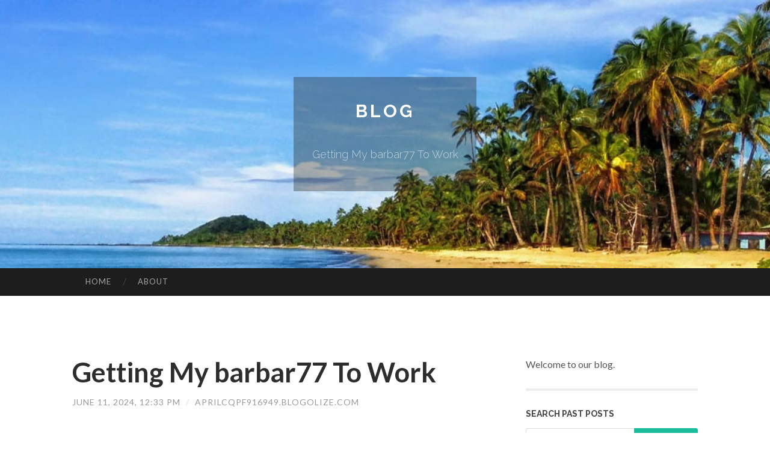

--- FILE ---
content_type: text/html; charset=UTF-8
request_url: https://aprilcqpf916949.blogolize.com/getting-my-barbar77-to-work-67182356
body_size: 5455
content:
<!DOCTYPE html>
<html lang="en">
<head>
<meta charset="UTF-8">
<meta name="viewport" content="width=device-width, initial-scale=1">
<title>Getting My barbar77 To Work</title>


<link rel='stylesheet' id='hemingway-rewritten-fonts-css'  href='https://fonts.googleapis.com/css?family=Raleway%3A400%2C300%2C700%7CLato%3A400%2C700%2C400italic%2C700italic&#038;subset=latin%2Clatin-ext' type='text/css' media='all' />
<link rel='stylesheet' id='all-css-2' href='https://cdn.blogolize.com/theme1/2.css' type='text/css' media='all' />
<link rel='stylesheet' id='all-css-0' href='https://cdn.blogolize.com/theme1/5.css' type='text/css' media='all' />

<link rel="canonical" href="https://aprilcqpf916949.blogolize.com/getting-my-barbar77-to-work-67182356" />

<!--[if lt IE 8]>
<link rel='stylesheet' id='highlander-comments-ie7-css'  href='https://cdn.blogolize.com/theme1/ie8.css' type='text/css' media='all' />
<![endif]-->
<meta name="generator" content="https://aprilcqpf916949.blogolize.com" />
<!-- Jetpack Open Graph Tags -->
<meta property="og:type" content="article" />
<meta property="og:title" content="Getting My barbar77 To Work" />
<meta property="og:url" content="aprilcqpf916949.blogolize.com/getting-my-barbar77-to-work-67182356" />
<meta property="og:description" content="Blog on aprilcqpf916949.blogolize.com" />
<meta property="og:site_name" content="https://aprilcqpf916949.blogolize.com" />
<meta property="og:image" content="/favicon.ico" />
<meta property="og:image:width" content="100" />
<meta property="og:image:height" content="100" />
<meta property="og:locale" content="en_US" />
<meta property="article:publisher" content="https://aprilcqpf916949.blogolize.com" />
<link href="https://cdn.blogolize.com/favicon.ico" rel="shortcut icon" />

<style type="text/css">
	.widget_twitter li {word-wrap: break-word;}
	.site-title a,
	.site-description {color: #ffffff;}
	.site-header-image {background-image: url(https://cdn.blogolize.com/theme1/03.jpg); }
</style>
</head>

<body class="single single-post postid-117153 single-format-standard mp6 customizer-styles-applied highlander-enabled highlander-light">
<div id="page" class="hfeed site">

<header id="masthead" class="site-header" role="banner">
<div class="site-header-image">
<div class="site-branding-wrapper">
<div class="site-branding">
<h1 class="site-title"><a href="/" rel="home">Blog</a></h1>
<h2 class="site-description">Getting My barbar77 To Work</h2>
</div>
</div>
</div>
</header>
<nav id="site-navigation" class="main-navigation clear" role="navigation">
<h1 class="menu-toggle" title="Menu"><span class="screen-reader-text">Menu</span></h1>
<a class="skip-link screen-reader-text" href="#content">Skip to content</a>

<div class="menu"><ul><li ><a href="/">Home</a></li><li class="page_item page-item-4211"><a href="/about" rel="nofollow">About</a></li></ul></div>
<div id="header-search-toggle"><span class="screen-reader-text">Search</span></div>
<div id="header-search">
<form role="search" method="get" class="search-form" action="">
    <label><span class="screen-reader-text">Search for:</span><input type="search" class="search-field" placeholder="Search &hellip;" name="s" title="Search for:" /></label>
    <input type="submit" class="search-submit" value="Search" />
</form>
</div>
</nav>

<div id="content" class="site-content">

<div id="primary" class="content-area">
<main id="main" class="site-main" role="main">

<article id="" class="post type-post status-publish format-standard category-uncategorized">
<header class="entry-header">
<h1 class="entry-title">Getting My barbar77 To Work</h1>
<div class="entry-meta">
<span class="posted-on">
<a href="#" rel="bookmark">June 11, 2024, 12:33 pm</a></span><span class="byline"><span class="sep"> / </span><span class="author vcard"><a class="url fn n" href="/"> aprilcqpf916949.blogolize.com</a></span></span></div>
</header>

<div class="entry-content"><p>Di Barbar77, kami memberikan akses ke connection Maxwin yang terbukti memberikan hasil. Kami memastikan bahwa setiap pemain memiliki kesempatan yang adil untuk mencapai kemenangan maksimal dengan mudah dan cepat.</p>

<p>Selain itu, Barbar77 juga menggunakan teknologi canggih untuk memastikan keamanan dan privasi pemain, seperti sistem enkripsi SSL yang mencegah informasi pribadi dan transaksi keuangan pemain bocor atau disalahgunakan.</p>

<p>it is possible to e-mail the positioning owner to let them know you ended up blocked. be sure to incorporate Anything <a href="https://gagnagatt.reykjavik.is/uploads/user/2024-04-25-223059.069057barbar.html">check here</a> you have been carrying out when this web site came up as well as the Cloudflare Ray ID uncovered at the bottom of this site.</p>

<p>Barbar77 dikenal dengan frekuensi jackpot yang tinggi. Dengan jaminan jackpot harian, setiap pemain memiliki peluang nyata untuk menjadi pemenang besar. Rasakan euforia memenangkan jackpot dan nikmati kegembiraan yang luar biasa.</p>

<p>please question the rdds company from the registrar of history determined With this output for info on how to Speak to the registrant, admin, or tech Make contact with in the queried domain name.</p>

<p>Other suspicious Internet websites are Web-site using a small believe in score which may be on-line scams or offering phony merchandise. Often scammers use the same server to host multiple Web sites simultaneously.</p>

<p>in case you employed copyright, there is a solid chance of getting your a reimbursement when you were scammed. on their own Web-site, you are able to file a dispute within a hundred and eighty calendar days of your acquire.</p>

<p>Bergabunglah dengan komunitas pemenang kami sekarang dan rasakan sendiri sensasi luar biasa dari kemenangan besar dan jackpot yang menanti Anda!</p>

<p>remember to question the rdds company of the registrar of history determined With this output for info on tips on how to Speak to the registrant, admin, or tech Speak to on the queried area title.</p>

<p>Situs Barbar77 dapat diakses dengan mudah melalui perangkat seluler atau desktop, sehingga para pemain dapat bermain kapan saja dan di mana saja tanpa terikat oleh waktu dan tempat. Barbar77 login juga dapat dilakukan dengan cepat dan mudah melalui halaman login yang disediakan oleh situs ini.</p>

<p>This Internet site hasn't been scanned in more than thirty times in the past. push the button to acquire a serious time update.</p>

<p>a sound SSL certification was uncovered. Experienced businesses use an SSL certificate to encrypt communication amongst your Laptop or computer and their Web site.</p>

<p>Ya, Barbar77 adalah situs slot on the net yang aman dan terpercaya. Situs ini telah mendapatkan lisensi resmi dari PAGCOR, sebuah badan regulator yang terkemuka di Filipina, sehingga menjamin bahwa Barbar77 memenuhi standar keamanan dan integritas yang ketat.</p>

<p>have you been a Innovative whole Stack Developer who thrives on problems and takes satisfaction in delivering Remarkable results? sign up for our dynamic and rising World wide web organization where by your abilities will glow. With a minimum of a bachelor's amount education, no less than five several years of appropriate experience, and a solid command of HTML5, CSS, and JavaScript, you can fit suitable in.</p>

<p>Barbar77 memastikan bahwa semua transaksi Anda, baik deposit maupun penarikan, dilakukan dengan cepat dan aman. Kami menyediakan berbagai metode pembayaran yang mudah digunakan untuk kenyamanan Anda.</p>
</div>
<div class="updated">    <a href="https://tysonhkff307407.blogolize.com/basketball-club-near-me-how-to-choose-the-right-program-78369076">1</a>    <a href="https://knoxivru097530.blogolize.com/basketball-camp-near-me-how-to-choose-the-right-training-environment-78369075">2</a>    <a href="https://phoebexvuz370984.blogolize.com/purchase-the-drug-online-secure-choices-78369074">3</a>    <a href="https://ups-redundancy33210.blogolize.com/rumored-buzz-on-n-1-ups-redundancy-78369073">4</a>    <a href="https://housesforsalegawler88876.blogolize.com/new-step-by-step-map-for-gawler-east-real-estate-buyer-insights-78369072">5</a>    <a href="https://mariyahdfkx018320.blogolize.com/blue-merle-catahoula-puppies-your-future-best-friend-78369071">6</a>    <a href="https://josuejqyw15787.blogolize.com/9bet-casino-a-complete-online-casino-platform-for-worldwide-players-78369070">7</a>    <a href="https://xanderndtc454547.blogolize.com/midea-heat-pumps-of-new-zealand-prices-reviews-setup-78369069">8</a>    <a href="https://darrenoizp360048.blogolize.com/precision-end-mills-your-grooving-cutting-solution-78369068">9</a>    <a href="https://raymondyzpak.blogolize.com/the-evolution-and-attractiveness-of-on-the-internet-casinos-78369067">10</a>    <a href="https://fastseoranking.blogolize.com/nibav-lifts-bhubaneswar-78369066">11</a>    <a href="https://dominickhqrrp.blogolize.com/the-single-best-strategy-to-use-for-conolidine-78369065">12</a>    <a href="https://idacyck134334.blogolize.com/experienced-shingle-roof-specialists-78369064">13</a>    <a href="https://dominickabawm.blogolize.com/the-thrilling-environment-of-casino-video-games-while-in-the-electronic-period-78369063">14</a>    <a href="https://built-pro-card-maker48034.blogolize.com/the-smart-way-to-create-share-and-manage-digital-vcards-78369062">15</a></div>

<footer class="entry-meta">
<div class="entry-categories"><a href="#" rel="category tag">Blog</a></div>
</footer>
</article>

<nav class="navigation post-navigation" role="navigation">
<h1 class="screen-reader-text">Post navigation</h1>
<div class="nav-links">
<div class="nav-previous"><a href="/" rel="prev"><span class="meta-nav">&larr;</span> Home</a></div>
<div class="nav-next" ><a href="https://remove.backlinks.live" target="_blank"><span class="meta-nav"></span>Report This Page</a></div>
</div>
</nav>

<div id="comments" class="comments-area">
<h2 class="comments-title">Comments on &ldquo;Getting My barbar77 To Work&rdquo;</h2>

<div id="respond" class="comment-respond">
<h3 id="reply-title" class="comment-reply-title">Leave a Reply</h3>
<form method="post" id="commentform" class="comment-form" novalidate>

<div class="comment-form-field comment-textarea">
<label for="comment">Enter your comment here...</label>
<div id="comment-form-comment"><textarea id="comment" title="Enter your comment here..."></textarea></div>
</div>

<div id="comment-form-identity">

<div id="comment-form-guest" class="comment-form-service selected">
<div class="comment-form-padder">
<div class="comment-form-avatar"><a href="#" target="_blank"><img src="https://cdn.blogolize.com/theme1/usr.png" alt="Gravatar" width="25" class="no-grav" /></a></div>

<div class="comment-form-fields">
<div class="comment-form-field comment-form-email">
<label for="email">Email <span class="required">(required)</span> <span class="nopublish">(Address never made public)</span></label>
<div class="comment-form-input"><input id="email" type="email" /></div>
</div>
<div class="comment-form-field comment-form-author">
<label for="author">Name <span class="required">(required)</span></label>
<div class="comment-form-input"><input id="author" type="text" /></div>
</div>
<div class="comment-form-field comment-form-url">
<label for="url">Website</label>
<div class="comment-form-input"><input id="url" type="text" /></div>
</div>
</div>

</div>
</div>

</div>


<div id="comment-form-subscribe">
<p class="comment-subscription-form"><input type="checkbox" id="subscribe" value="subscribe" style="width:auto;" tabindex="6" /> <label class="subscribe-label" id="subscribe-label" for="subscribe" style="display: inline;">Notify me of new comments via email.</label></p><p class="post-subscription-form"><input type="checkbox" id="subscribe_blog" value="subscribe" style="width: auto;" tabindex="7" /> <label class="subscribe-label" id="subscribe-blog-label" for="subscribe_blog"  style="display: inline;">Notify me of new posts via email.</label></p></div>

<p class="form-submit"><input type="submit" id="comment-submit" class="submit" value="Post Comment" />
</p>
</form>
</div>
<div style="clear:both"></div>
</div>
</main>
</div>

<div id="secondary" class="widget-area" role="complementary">
<aside id="text-2" class="widget widget_text">
<div class="textwidget">Welcome to our blog.</div>
</aside>
<aside id="search-5" class="widget widget_search"><h1 class="widget-title">Search Past Posts</h1>
<form role="search" method="get" class="search-form">
<label><span class="screen-reader-text">Search for:</span><input type="search" class="search-field" placeholder="Search &hellip;" name="s" title="Search for:" /></label>
<input type="submit" class="search-submit" value="Search" />
</form>
</aside>

            
<aside class="widget widget_blog-stats"><h1 class="widget-title">Visitors</h1>
<ul><li>582 hits</li></ul>
</aside>
<aside class="widget widget_twitter"><h1 class="widget-title"><a href='#'>Twitter</a></h1></aside>
        
<aside class="widget widget_links"><h1 class="widget-title">Useful Stuff</h1>
<ul class='xoxo blogroll'>
<li><a href="/about" rel="nofollow">About</a></li>
<li><a href="https://blogolize.com/signup" target="_blank">Create free blog</a></li>
</ul>
	
<aside id="blog_subscription-4" class="widget widget_blog_subscription">
<h1 class="widget-title"><label for="subscribe-field">Subscribe via Email</label></h1>
<form action="" method="post">
<p>Enter your email address to follow this blog and receive notifications of new posts by email.</p>
<p><input type="text" name="email" style="width: 95%; padding: 1px 2px" placeholder="Enter your email address" value="" id="subscribe-field" /></p>
<p><input type="submit" value="Sign me up!" /></p>
</form>

</aside></div></div>

<footer id="colophon" class="site-footer" role="contentinfo">
	<div style="display: none;"><a href="https://blogolize.com/forum">forum</a></div>
    <div class="site-info" style="text-align:center"><a href="https://blogolize.com">Create a free website or blog at blogolize.com</a>.</div>
</footer>
</div>

<script defer src="https://static.cloudflareinsights.com/beacon.min.js/vcd15cbe7772f49c399c6a5babf22c1241717689176015" integrity="sha512-ZpsOmlRQV6y907TI0dKBHq9Md29nnaEIPlkf84rnaERnq6zvWvPUqr2ft8M1aS28oN72PdrCzSjY4U6VaAw1EQ==" data-cf-beacon='{"version":"2024.11.0","token":"a7c1b2820449432d8745e5485f8aa3a1","r":1,"server_timing":{"name":{"cfCacheStatus":true,"cfEdge":true,"cfExtPri":true,"cfL4":true,"cfOrigin":true,"cfSpeedBrain":true},"location_startswith":null}}' crossorigin="anonymous"></script>
<script>(function(){function c(){var b=a.contentDocument||a.contentWindow.document;if(b){var d=b.createElement('script');d.innerHTML="window.__CF$cv$params={r:'9b90f184bacc50d9',t:'MTc2NzU5NDc5OA=='};var a=document.createElement('script');a.src='/cdn-cgi/challenge-platform/scripts/jsd/main.js';document.getElementsByTagName('head')[0].appendChild(a);";b.getElementsByTagName('head')[0].appendChild(d)}}if(document.body){var a=document.createElement('iframe');a.height=1;a.width=1;a.style.position='absolute';a.style.top=0;a.style.left=0;a.style.border='none';a.style.visibility='hidden';document.body.appendChild(a);if('loading'!==document.readyState)c();else if(window.addEventListener)document.addEventListener('DOMContentLoaded',c);else{var e=document.onreadystatechange||function(){};document.onreadystatechange=function(b){e(b);'loading'!==document.readyState&&(document.onreadystatechange=e,c())}}}})();</script></body>
</html>

--- FILE ---
content_type: application/javascript; charset=UTF-8
request_url: https://aprilcqpf916949.blogolize.com/cdn-cgi/challenge-platform/h/g/scripts/jsd/d39f91d70ce1/main.js?
body_size: 4458
content:
window._cf_chl_opt={uYln4:'g'};~function(u3,R,M,H,k,W,I,v){u3=T,function(f,g,up,u2,d,o){for(up={f:339,g:307,d:344,o:336,S:324,i:359,P:280,m:294,F:275},u2=T,d=f();!![];)try{if(o=-parseInt(u2(up.f))/1+-parseInt(u2(up.g))/2+-parseInt(u2(up.d))/3+parseInt(u2(up.o))/4+parseInt(u2(up.S))/5*(-parseInt(u2(up.i))/6)+parseInt(u2(up.P))/7*(-parseInt(u2(up.m))/8)+parseInt(u2(up.F))/9,g===o)break;else d.push(d.shift())}catch(S){d.push(d.shift())}}(Y,483630),R=this||self,M=R[u3(365)],H={},H[u3(347)]='o',H[u3(369)]='s',H[u3(335)]='u',H[u3(297)]='z',H[u3(303)]='n',H[u3(332)]='I',H[u3(377)]='b',k=H,R[u3(321)]=function(g,o,S,i,uE,uj,uF,ud,F,j,E,A,B,h){if(uE={f:364,g:379,d:338,o:379,S:323,i:380,P:287,m:323,F:380,j:302,E:376,A:370,B:296,a:272},uj={f:367,g:370,d:383},uF={f:333,g:286,d:288,o:293},ud=u3,null===o||o===void 0)return i;for(F=D(o),g[ud(uE.f)][ud(uE.g)]&&(F=F[ud(uE.d)](g[ud(uE.f)][ud(uE.o)](o))),F=g[ud(uE.S)][ud(uE.i)]&&g[ud(uE.P)]?g[ud(uE.m)][ud(uE.F)](new g[(ud(uE.P))](F)):function(N,uK,G){for(uK=ud,N[uK(uj.f)](),G=0;G<N[uK(uj.g)];N[G+1]===N[G]?N[uK(uj.d)](G+1,1):G+=1);return N}(F),j='nAsAaAb'.split('A'),j=j[ud(uE.j)][ud(uE.E)](j),E=0;E<F[ud(uE.A)];A=F[E],B=C(g,o,A),j(B)?(h=B==='s'&&!g[ud(uE.B)](o[A]),ud(uE.a)===S+A?P(S+A,B):h||P(S+A,o[A])):P(S+A,B),E++);return i;function P(N,G,ug){ug=T,Object[ug(uF.f)][ug(uF.g)][ug(uF.d)](i,G)||(i[G]=[]),i[G][ug(uF.o)](N)}},W=u3(337)[u3(271)](';'),I=W[u3(302)][u3(376)](W),R[u3(318)]=function(g,o,uA,uR,S,i,P,m){for(uA={f:375,g:370,d:370,o:357,S:293,i:355},uR=u3,S=Object[uR(uA.f)](o),i=0;i<S[uR(uA.g)];i++)if(P=S[i],'f'===P&&(P='N'),g[P]){for(m=0;m<o[S[i]][uR(uA.d)];-1===g[P][uR(uA.o)](o[S[i]][m])&&(I(o[S[i]][m])||g[P][uR(uA.S)]('o.'+o[S[i]][m])),m++);}else g[P]=o[S[i]][uR(uA.i)](function(F){return'o.'+F})},v=function(uV,uG,uN,ul,uL,g,d,o){return uV={f:382,g:358},uG={f:366,g:366,d:293,o:366,S:366,i:290,P:384,m:384},uN={f:370},ul={f:370,g:384,d:333,o:286,S:288,i:286,P:333,m:288,F:319,j:293,E:293,A:293,B:366,a:293,h:333,l:319,c:319,N:293,G:319,V:293,Q:290},uL=u3,g=String[uL(uV.f)],d={'h':function(S,ua){return ua={f:284,g:384},S==null?'':d.g(S,6,function(i,uy){return uy=T,uy(ua.f)[uy(ua.g)](i)})},'g':function(S,i,P,us,F,j,E,A,B,N,G,V,Q,O,X,z,u0,u1){if(us=uL,null==S)return'';for(j={},E={},A='',B=2,N=3,G=2,V=[],Q=0,O=0,X=0;X<S[us(ul.f)];X+=1)if(z=S[us(ul.g)](X),Object[us(ul.d)][us(ul.o)][us(ul.S)](j,z)||(j[z]=N++,E[z]=!0),u0=A+z,Object[us(ul.d)][us(ul.i)][us(ul.S)](j,u0))A=u0;else{if(Object[us(ul.P)][us(ul.o)][us(ul.m)](E,A)){if(256>A[us(ul.F)](0)){for(F=0;F<G;Q<<=1,i-1==O?(O=0,V[us(ul.j)](P(Q)),Q=0):O++,F++);for(u1=A[us(ul.F)](0),F=0;8>F;Q=Q<<1|1&u1,i-1==O?(O=0,V[us(ul.E)](P(Q)),Q=0):O++,u1>>=1,F++);}else{for(u1=1,F=0;F<G;Q=u1|Q<<1,O==i-1?(O=0,V[us(ul.E)](P(Q)),Q=0):O++,u1=0,F++);for(u1=A[us(ul.F)](0),F=0;16>F;Q=Q<<1|1&u1,i-1==O?(O=0,V[us(ul.A)](P(Q)),Q=0):O++,u1>>=1,F++);}B--,0==B&&(B=Math[us(ul.B)](2,G),G++),delete E[A]}else for(u1=j[A],F=0;F<G;Q=1&u1|Q<<1,O==i-1?(O=0,V[us(ul.a)](P(Q)),Q=0):O++,u1>>=1,F++);A=(B--,0==B&&(B=Math[us(ul.B)](2,G),G++),j[u0]=N++,String(z))}if(''!==A){if(Object[us(ul.h)][us(ul.i)][us(ul.S)](E,A)){if(256>A[us(ul.l)](0)){for(F=0;F<G;Q<<=1,i-1==O?(O=0,V[us(ul.j)](P(Q)),Q=0):O++,F++);for(u1=A[us(ul.c)](0),F=0;8>F;Q=1.83&u1|Q<<1.29,O==i-1?(O=0,V[us(ul.N)](P(Q)),Q=0):O++,u1>>=1,F++);}else{for(u1=1,F=0;F<G;Q=u1|Q<<1.61,i-1==O?(O=0,V[us(ul.A)](P(Q)),Q=0):O++,u1=0,F++);for(u1=A[us(ul.G)](0),F=0;16>F;Q=Q<<1|1.44&u1,i-1==O?(O=0,V[us(ul.a)](P(Q)),Q=0):O++,u1>>=1,F++);}B--,0==B&&(B=Math[us(ul.B)](2,G),G++),delete E[A]}else for(u1=j[A],F=0;F<G;Q=Q<<1|u1&1.13,O==i-1?(O=0,V[us(ul.j)](P(Q)),Q=0):O++,u1>>=1,F++);B--,B==0&&G++}for(u1=2,F=0;F<G;Q=Q<<1|u1&1.62,O==i-1?(O=0,V[us(ul.N)](P(Q)),Q=0):O++,u1>>=1,F++);for(;;)if(Q<<=1,i-1==O){V[us(ul.V)](P(Q));break}else O++;return V[us(ul.Q)]('')},'j':function(S,uc,ue){return uc={f:319},ue=uL,null==S?'':''==S?null:d.i(S[ue(uN.f)],32768,function(i,ub){return ub=ue,S[ub(uc.f)](i)})},'i':function(S,i,P,uH,F,j,E,A,B,N,G,V,Q,O,X,z,u1,u0){for(uH=uL,F=[],j=4,E=4,A=3,B=[],V=P(0),Q=i,O=1,N=0;3>N;F[N]=N,N+=1);for(X=0,z=Math[uH(uG.f)](2,2),G=1;z!=G;u0=Q&V,Q>>=1,Q==0&&(Q=i,V=P(O++)),X|=(0<u0?1:0)*G,G<<=1);switch(X){case 0:for(X=0,z=Math[uH(uG.g)](2,8),G=1;z!=G;u0=V&Q,Q>>=1,0==Q&&(Q=i,V=P(O++)),X|=(0<u0?1:0)*G,G<<=1);u1=g(X);break;case 1:for(X=0,z=Math[uH(uG.g)](2,16),G=1;G!=z;u0=V&Q,Q>>=1,0==Q&&(Q=i,V=P(O++)),X|=(0<u0?1:0)*G,G<<=1);u1=g(X);break;case 2:return''}for(N=F[3]=u1,B[uH(uG.d)](u1);;){if(O>S)return'';for(X=0,z=Math[uH(uG.g)](2,A),G=1;z!=G;u0=Q&V,Q>>=1,0==Q&&(Q=i,V=P(O++)),X|=G*(0<u0?1:0),G<<=1);switch(u1=X){case 0:for(X=0,z=Math[uH(uG.o)](2,8),G=1;z!=G;u0=Q&V,Q>>=1,Q==0&&(Q=i,V=P(O++)),X|=G*(0<u0?1:0),G<<=1);F[E++]=g(X),u1=E-1,j--;break;case 1:for(X=0,z=Math[uH(uG.S)](2,16),G=1;z!=G;u0=Q&V,Q>>=1,0==Q&&(Q=i,V=P(O++)),X|=(0<u0?1:0)*G,G<<=1);F[E++]=g(X),u1=E-1,j--;break;case 2:return B[uH(uG.i)]('')}if(0==j&&(j=Math[uH(uG.o)](2,A),A++),F[u1])u1=F[u1];else if(u1===E)u1=N+N[uH(uG.P)](0);else return null;B[uH(uG.d)](u1),F[E++]=N+u1[uH(uG.m)](0),j--,N=u1,0==j&&(j=Math[uH(uG.S)](2,A),A++)}}},o={},o[uL(uV.g)]=d.h,o}(),Z();function e(f,g,uJ,uZ,uv,ux,u7,d,o,S){uJ={f:305,g:313,d:298,o:276,S:283,i:274,P:372,m:311,F:315,j:349,E:316,A:350,B:328,a:354,h:310,l:310,c:388,N:310,G:312,V:358,Q:360},uZ={f:330},uv={f:300,g:269,d:289},ux={f:316},u7=u3,d=R[u7(uJ.f)],console[u7(uJ.g)](R[u7(uJ.d)]),o=new R[(u7(uJ.o))](),o[u7(uJ.S)](u7(uJ.i),u7(uJ.P)+R[u7(uJ.d)][u7(uJ.m)]+u7(uJ.F)+d.r),d[u7(uJ.j)]&&(o[u7(uJ.E)]=5e3,o[u7(uJ.A)]=function(u8){u8=u7,g(u8(ux.f))}),o[u7(uJ.B)]=function(u9){u9=u7,o[u9(uv.f)]>=200&&o[u9(uv.f)]<300?g(u9(uv.g)):g(u9(uv.d)+o[u9(uv.f)])},o[u7(uJ.a)]=function(uu){uu=u7,g(uu(uZ.f))},S={'t':y(),'lhr':M[u7(uJ.h)]&&M[u7(uJ.l)][u7(uJ.c)]?M[u7(uJ.N)][u7(uJ.c)]:'','api':d[u7(uJ.j)]?!![]:![],'payload':f},o[u7(uJ.G)](v[u7(uJ.V)](JSON[u7(uJ.Q)](S)))}function L(f,uD,u4){return uD={f:279},u4=u3,Math[u4(uD.f)]()<f}function y(uW,u5,f){return uW={f:305,g:374},u5=u3,f=R[u5(uW.f)],Math[u5(uW.g)](+atob(f.t))}function J(d,o,Y0,uC,S,i,P){if(Y0={f:386,g:349,d:269,o:326,S:270,i:301,P:269,m:342,F:362,j:270,E:301,A:387,B:278,a:342,h:362},uC=u3,S=uC(Y0.f),!d[uC(Y0.g)])return;o===uC(Y0.d)?(i={},i[uC(Y0.o)]=S,i[uC(Y0.S)]=d.r,i[uC(Y0.i)]=uC(Y0.P),R[uC(Y0.m)][uC(Y0.F)](i,'*')):(P={},P[uC(Y0.o)]=S,P[uC(Y0.j)]=d.r,P[uC(Y0.E)]=uC(Y0.A),P[uC(Y0.B)]=o,R[uC(Y0.a)][uC(Y0.h)](P,'*'))}function x(uB,uM,d,o,S,i,P){uM=(uB={f:351,g:320,d:308,o:340,S:285,i:345,P:334,m:356,F:291,j:295,E:368,A:345,B:353},u3);try{return d=M[uM(uB.f)](uM(uB.g)),d[uM(uB.d)]=uM(uB.o),d[uM(uB.S)]='-1',M[uM(uB.i)][uM(uB.P)](d),o=d[uM(uB.m)],S={},S=mlwE4(o,o,'',S),S=mlwE4(o,o[uM(uB.F)]||o[uM(uB.j)],'n.',S),S=mlwE4(o,d[uM(uB.E)],'d.',S),M[uM(uB.A)][uM(uB.B)](d),i={},i.r=S,i.e=null,i}catch(m){return P={},P.r={},P.e=m,P}}function T(u,r,f){return f=Y(),T=function(g,d,K){return g=g-269,K=f[g],K},T(u,r)}function Y(Y1){return Y1='/invisible/jsd,xhr-error,chlApiClientVersion,bigint,prototype,appendChild,undefined,2686184QrHmhn,_cf_chl_opt;mhsH6;xkyRk9;FTrD2;leJV9;BCMtt1;sNHpA9;GKPzo4;AdbX0;REiSI4;xriGD7;jwjCc3;agiDh2;MQCkM2;mlwE4;kuIdX1;aLEay4;cThi2,concat,242574rNRJzM,display: none,onreadystatechange,parent,Function,1907322fPfPhV,body,isArray,object,chlApiSitekey,api,ontimeout,createElement,catch,removeChild,onerror,map,contentWindow,indexOf,DLlXVC,10740TGXrUQ,stringify,loading,postMessage,DOMContentLoaded,Object,document,pow,sort,contentDocument,string,length,chctx,/cdn-cgi/challenge-platform/h/,readyState,floor,keys,bind,boolean,function,getOwnPropertyNames,from,chlApiUrl,fromCharCode,splice,charAt,error on cf_chl_props,cloudflare-invisible,error,href,success,sid,split,d.cookie,now,POST,13276719xcuEBn,XMLHttpRequest,kgZMo4,detail,random,656845meaivh,jsd,errorInfoObject,open,xMT86efd4WYgFi7ZO$Py9u1RNHshznrJUKmA0ov5p3StID+-lwkGCc2aEbBLVQXjq,tabIndex,hasOwnProperty,Set,call,http-code:,join,clientInformation,[native code],push,16ncGuJV,navigator,isNaN,symbol,_cf_chl_opt,HkTQ2,status,event,includes,number,addEventListener,__CF$cv$params,/b/ov1/0.8637419138431585:1767594191:E-I8jIOZy89m7I5j4Dfimw0a3aXhRdHX-JUkABiDn9M/,238318QDoXcv,style,TbVa1,location,uYln4,send,log,chlApiRumWidgetAgeMs,/jsd/oneshot/d39f91d70ce1/0.8637419138431585:1767594191:E-I8jIOZy89m7I5j4Dfimw0a3aXhRdHX-JUkABiDn9M/,timeout,gwUy0,kuIdX1,charCodeAt,iframe,mlwE4,getPrototypeOf,Array,1335PGoUtb,toString,source,msg,onload'.split(','),Y=function(){return Y1},Y()}function s(uI,u6,f,g,d){return uI={f:374,g:273},u6=u3,f=3600,g=y(),d=Math[u6(uI.f)](Date[u6(uI.g)]()/1e3),d-g>f?![]:!![]}function b(o,S,uS,uY,i,P,m,F,j,E,A,B){if(uS={f:327,g:387,d:305,o:372,S:298,i:311,P:306,m:329,F:276,j:283,E:274,A:316,B:350,a:348,h:298,l:317,c:381,N:309,G:314,V:277,Q:331,O:298,n:299,X:282,z:371,u0:326,u1:281,ut:312,ui:358},uY=u3,!L(.01))return![];P=(i={},i[uY(uS.f)]=o,i[uY(uS.g)]=S,i);try{m=R[uY(uS.d)],F=uY(uS.o)+R[uY(uS.S)][uY(uS.i)]+uY(uS.P)+m.r+uY(uS.m),j=new R[(uY(uS.F))](),j[uY(uS.j)](uY(uS.E),F),j[uY(uS.A)]=2500,j[uY(uS.B)]=function(){},E={},E[uY(uS.a)]=R[uY(uS.h)][uY(uS.l)],E[uY(uS.c)]=R[uY(uS.S)][uY(uS.N)],E[uY(uS.G)]=R[uY(uS.S)][uY(uS.V)],E[uY(uS.Q)]=R[uY(uS.O)][uY(uS.n)],A=E,B={},B[uY(uS.X)]=P,B[uY(uS.z)]=A,B[uY(uS.u0)]=uY(uS.u1),j[uY(uS.ut)](v[uY(uS.ui)](B))}catch(a){}}function D(f,um,uf,g){for(um={f:338,g:375,d:322},uf=u3,g=[];null!==f;g=g[uf(um.f)](Object[uf(um.g)](f)),f=Object[uf(um.d)](f));return g}function U(f,g,ut,uT){return ut={f:343,g:343,d:333,o:325,S:288,i:357,P:292},uT=u3,g instanceof f[uT(ut.f)]&&0<f[uT(ut.g)][uT(ut.d)][uT(ut.o)][uT(ut.S)](g)[uT(ut.i)](uT(ut.P))}function C(g,o,S,uP,ur,i){ur=(uP={f:352,g:323,d:346,o:323,S:378},u3);try{return o[S][ur(uP.f)](function(){}),'p'}catch(P){}try{if(o[S]==null)return void 0===o[S]?'u':'x'}catch(m){return'i'}return g[ur(uP.g)][ur(uP.d)](o[S])?'a':o[S]===g[ur(uP.o)]?'C':o[S]===!0?'T':!1===o[S]?'F':(i=typeof o[S],ur(uP.S)==i?U(g,o[S])?'N':'f':k[i]||'?')}function Z(uz,uX,uO,uk,f,g,d,o,S){if(uz={f:305,g:349,d:373,o:361,S:304,i:363,P:341},uX={f:373,g:361,d:341},uO={f:385},uk=u3,f=R[uk(uz.f)],!f)return;if(!s())return;(g=![],d=f[uk(uz.g)]===!![],o=function(uw,i){if(uw=uk,!g){if(g=!![],!s())return;i=x(),e(i.r,function(P){J(f,P)}),i.e&&b(uw(uO.f),i.e)}},M[uk(uz.d)]!==uk(uz.o))?o():R[uk(uz.S)]?M[uk(uz.S)](uk(uz.i),o):(S=M[uk(uz.P)]||function(){},M[uk(uz.P)]=function(uU){uU=uk,S(),M[uU(uX.f)]!==uU(uX.g)&&(M[uU(uX.d)]=S,o())})}}()